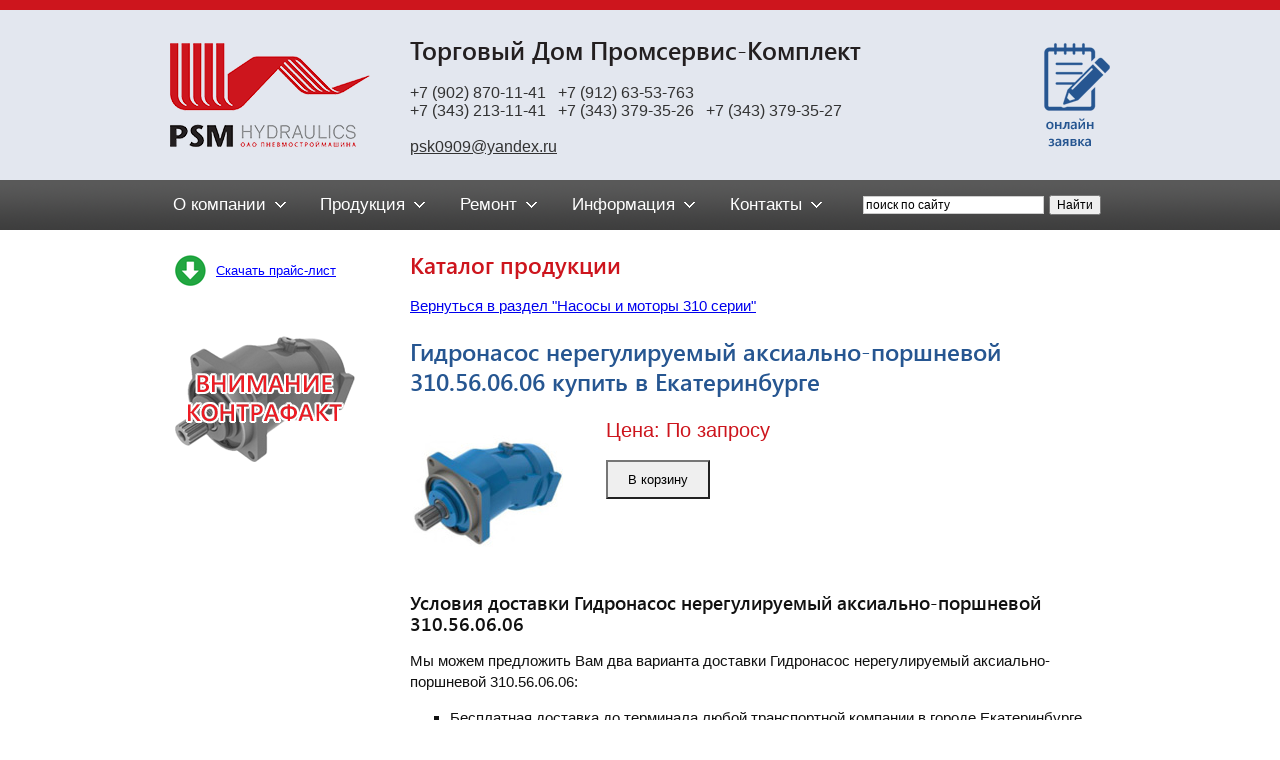

--- FILE ---
content_type: text/html; charset=WINDOWS-1251
request_url: https://psk96.ru/product/details-45
body_size: 3924
content:
<html>
<head>
<title>Гидронасос нерегулируемый аксиально-поршневой 310.56.06.06 купить в Екатеринбурге</title>
<meta name='description' content='Купить Гидронасос нерегулируемый аксиально-поршневой 310.56.06.06 в Екатеринбурге за 0.00 руб.'>
<meta name='keywords' content=''>
<meta http-equiv='Content-Type' content='text/html; charset=windows-1251'>
<link rel='stylesheet' href='/style/main.css' type='text/css'>
<script src='/javascript/jquery.min.js' type='text/javascript'></script>
<script src='/javascript/main.js' type='text/javascript'></script>

<!-- Yandex.Metrika counter -->
<script type="text/javascript" >
 (function(m,e,t,r,i,k,a){m[i]=m[i]||function(){(m[i].a=m[i].a||[]).push(arguments)};
 m[i].l=1*new Date();
 for (var j = 0; j < document.scripts.length; j++) {if (document.scripts[j].src === r) { return; }}
 k=e.createElement(t),a=e.getElementsByTagName(t)[0],k.async=1,k.src=r,a.parentNode.insertBefore(k,a)})
 (window, document, "script", "https://mc.yandex.ru/metrika/tag.js", "ym");

 ym(92660842, "init", {
 clickmap:true,
 trackLinks:true,
 accurateTrackBounce:true
 });
</script>
<noscript><div><img src="https://mc.yandex.ru/watch/92660842" style="position:absolute; left:-9999px;" alt="" /></div></noscript>
<!-- /Yandex.Metrika counter -->

</head>
<body style='margin: 0px;'>

<script type="text/javascript">
function setCookie(name, value, days){
 var date = new Date();
 date.setTime(date.getTime() + (days*24*60*60*1000)); 
 var expires = "; expires=" + date.toGMTString();
 document.cookie = name + "=" + value + expires + ";path=/";
}
function getParam(p){
 var match = RegExp('[?&]' + p + '=([^&]*)').exec(window.location.search);
 return match && decodeURIComponent(match[1].replace(/\+/g, ' '));
}
var yclid = getParam('yclid');
if(yclid){
 setCookie('yclid', yclid, 90);
}
</script>

<table width='100%' height='100%' cellspacing=0 cellpadding=0 border=0>
<tr bgcolor='#CD151D' height=10>
<td></td>
</tr>
<tr bgcolor='#E3E7EF' height=170>
<td align='center'>

<table width='940' height='100%' cellspacing=0 cellpadding=0 border=0>
<tr valign='middle'>
<td width=240><a href='/'><img style='cursor: pointer;' src='/img/logo_psm.png' border=0></a></td>
<td><span class='cap1'>Торговый Дом Промсервис-Комплект</span>
<br><br><span class='cap2'>+7 (902) 870-11-41<span style='color: gray;'>&nbsp;&nbsp;</span> +7 (912) 63-53-763</span>
<br><span class='cap2'>+7 (343) 213-11-41<span style='color: gray;'>&nbsp;&nbsp;</span> +7 (343) 379-35-26<span style='color: gray;'>&nbsp;&nbsp;</span> +7 (343) 379-35-27</span>
<br><br><a href="mailto:psk0909@yandex.ru" class='cap2'>psk0909@yandex.ru</a>

</td>
<td width=66><a href='/feedback'><img style='cursor: pointer;' src='/img/online_app.png' border=0></a></td>
</tr>
</table>

</td>
</tr>
<tr height=50>
<td background='/img/bg_menu.png' align='center'>

<table width='940' height='100%' cellspacing=0 cellpadding=0 border=0>
<tr valign='middle'>
<td>



<table>
<tr>



<td><a href='/about' class='menu-text'><nobr>О компании</nobr></a></td>
<td width=60 style='padding-right: 10px;'><img src='/img/menu_down.gif' border=0 style='margin-left: 5px;'></td>





<td><a href='/product' class='menu-text'><nobr>Продукция</nobr></a></td>
<td width=60 style='padding-right: 10px;'><img src='/img/menu_down.gif' border=0 style='margin-left: 5px;'></td>





<td><a href='/remont' class='menu-text'><nobr>Ремонт</nobr></a></td>
<td width=60 style='padding-right: 10px;'><img src='/img/menu_down.gif' border=0 style='margin-left: 5px;'></td>





<td><a href='/info' class='menu-text'><nobr>Информация</nobr></a></td>
<td width=60 style='padding-right: 10px;'><img src='/img/menu_down.gif' border=0 style='margin-left: 5px;'></td>





<td><a href='/contact' class='menu-text'><nobr>Контакты</nobr></a></td>
<td width=60 style='padding-right: 10px;'><img src='/img/menu_down.gif' border=0 style='margin-left: 5px;'></td>



<td>

<div style='width: 250px;'>

<div class="ya-site-form ya-site-form_inited_no" onclick="return {'action':'http://psk96.ru/search/','arrow':false,'bg':'transparent','fontsize':12,'fg':'#000000','language':'ru','logo':'rb','publicname':'Поиск по сайту psk96.ru','suggest':true,'target':'_self','tld':'ru','type':2,'usebigdictionary':true,'searchid':2326910,'input_fg':'#000000','input_bg':'#ffffff','input_fontStyle':'normal','input_fontWeight':'normal','input_placeholder':'поиск по сайту','input_placeholderColor':'#000000','input_borderColor':'#cdcdcd'}"><form action="https://yandex.ru/search/site/" method="get" target="_self" accept-charset="utf-8"><input type="hidden" name="searchid" value="2326910"/><input type="hidden" name="l10n" value="ru"/><input type="hidden" name="reqenc" value=""/><input type="search" name="text" value=""/><input type="submit" value="Найти"/></form></div><style type="text/css">.ya-page_js_yes .ya-site-form_inited_no { display: none; }</style><script type="text/javascript">(function(w,d,c){var s=d.createElement('script'),h=d.getElementsByTagName('script')[0],e=d.documentElement;if((' '+e.className+' ').indexOf(' ya-page_js_yes ')===-1){e.className+=' ya-page_js_yes';}s.type='text/javascript';s.async=true;s.charset='utf-8';s.src=(d.location.protocol==='https:'?'https:':'http:')+'//site.yandex.net/v2.0/js/all.js';h.parentNode.insertBefore(s,h);(w[c]||(w[c]=[])).push(function(){Ya.Site.Form.init()})})(window,document,'yandex_site_callbacks');</script>

</div>
</td>
</tr>
</table>



</td>
</tr>
</table>

</td>
</tr>
<tr>
<td align='center'>

<table width='940' height='100%' cellspacing=0 cellpadding=0 border=0>
<tr height=500>
<td valign='top' bgcolor='#ffffff' width=240>



<table width=220 style='margin-top: 20px; margin-bottom: 20px;' cellspacing=0 cellpadding=5 border=0>
<tr valign='middle'>
<td width=1><img src='/files/download.gif' border=0></td>
<td><a href='/files/Прайс-лист Май 2022.pdf'><span style='font-family: Arial; font-size: 13px; text-decoration: underline; color: blue;'>Скачать прайс-лист</span></a></td>
</tr>
</table>

<table width=220 style='margin-top: 40px; margin-bottom: 40px;' cellspacing=0 cellpadding=5 border=0>
<tr>
<td><a href='/info/fake'><img style='cursor: pointer;' src='/img/fake.gif' border=0 title='О контрафактной гидравлике'></a></td>
</tr>
</table>

</td>
<td valign='top' bgcolor='#ffffff' height=500 style='padding-top: 20px;'>

<div>

<h1>Каталог продукции</h1>

</div>

<div style='line-height: 21px; padding-bottom: 40px; font-family: Arial; font-size: 15px; color: #111111;'>





<div style='margin-bottom: 20px;'>
<a href='/product/group-3' title='Купить Насосы и моторы 310 серии'>Вернуться в раздел "Насосы и моторы 310 серии"</a>
</div>

<div style='margin-bottom: 20px;'>
<h2 style='line-height: 30px; font-size: 24px; color: #265691;'>Гидронасос нерегулируемый аксиально-поршневой 310.56.06.06 купить в Екатеринбурге</h2>
</div>

<div style='margin-bottom: 20px;'>
<table>
<tr valign='top'>
<td style='padding-right: 40px;'><img src="/img/group/group_3.jpg" border=0></td>
<td><span style='font-size: 20px; color: #CD151D;'>Цена: <nobr>По запросу</nobr></span>
<br><br><button style='padding: 10px 20px 10px 20px; border-radius: 0px;' onclick='setCart("1213852049", 45)'>В корзину</button></td>
</tr>
</table>
</div>

<div style='margin-bottom: 20px;'>
<h2>Условия доставки Гидронасос нерегулируемый аксиально-поршневой 310.56.06.06</h2>
Мы можем предложить Вам два варианта доставки Гидронасос нерегулируемый аксиально-поршневой 310.56.06.06:
<ul type='square'>
<li>Бесплатная доставка до терминала любой транспортной компании в городе Екатеринбурге
<li>Самовывоз по адресу: г. Екатеринбург, Сибирский тракт, 57, оф. 211
</ul>
</div>

<div style='margin-bottom: 20px;'>
<h2>Описание Гидронасос нерегулируемый аксиально-поршневой 310.56.06.06</h2>

<p style='color: gray;'><i>Гарантийный срок эксплуатации Гидронасос нерегулируемый аксиально-поршневой 310.56.06.06 составляет 12 месяцев, при условии наработки не более 1500 часов.
<br>Гарантийный срок хранения &mdash; 18 месяцев.</i>
</div>

<div style='margin-bottom: 20px;'>
<h2>Комплектация</h3>
<ul type='square'>
<li>Гидронасос нерегулируемый аксиально-поршневой 310.56.06.06 &mdash; 1 шт
<li>Паспорт изделия &mdash; 1 шт
<li>Гарантийный талон &mdash; 1 шт
<li>Упаковка (коробка)
</ul>
</div>

<div style='margin-bottom: 20px;'>
<a href='/product/group-3' title='Приобрести в Екатеринбурге Насосы и моторы 310 серии'>Вернуться в раздел "Насосы и моторы 310 серии"</a>
</div>

<div style='margin-bottom: 20px; padding-left: 20px; border-left: 2px solid #CD151D;'>
<span style='font-size: 13px;'>В компании <strong>Торговый Дом &laquo;Промсервис-Комплект&raquo;</strong> Вы можете приобрести <strong>по низким ценам</strong> весь ассортимент <strong>гидравлического</strong> оборудования производства ОАО &laquo;Пневмостроймашина&raquo; &mdash; <strong>гидромоторы</strong>, <strong>гидронасосы</strong>, <strong>насосные агрегаты</strong>, в том числе <strong>Насосы и моторы 310 серии</strong>.</span>
</div>



</div>

</td>
</tr>
</table>

</td>
</tr>
<tr bgcolor='#215787' height=200>
<td valign='top' align='center'>

<table style='padding-top: 20px;' width='940' height='100%' cellspacing=0 cellpadding=0 border=0>
<tr>
<td valign='top' width=240 style='padding-top: 10px;'>

&nbsp;

</td>
<td valign='top'>

<table>
<tr valign='top'>
<td style='padding-right: 40px;'>
<p style='font-family: Arial; font-size: 13px; color: #e0e0e0; line-height: 30px;'>
<a href='/about' class='menu3-text'>О компании</a>
<br><a href='/about/news' class='menu3-text'>Новости</a>
<br><a href='/about/cert' class='menu3-text'>Сертификаты</a>
<br><a href='/about/details' class='menu3-text'>Реквизиты</a>
</td>
<td style='padding-right: 40px;'>
<p style='font-family: Arial; font-size: 13px; color: #e0e0e0; line-height: 30px;'>
<a href='/catalog' class='menu3-text'>Продукция</a>
<br><a href='/contact' class='menu3-text'><nobr>Контакты</nobr></a>
<br><a href='/feedback' class='menu3-text'><nobr>Онлайн-заявка</nobr></a>
</td>
<td width='100%' align='right'>
<p style='font-family: Arial; font-size: 25px; color: #e0e0e0; line-height: 30px;'>+7 (343) 213-11-41
<p style='font-family: Arial; font-weight: normal; font-size: 11px; color: #e0e0e0;'>Наша продукция:</p>
<h2 style='margin: 0px; font-family: Arial; font-weight: normal; font-size: 11px; color: #d0d0d0;'>303.4.112.501</h2>
<h2 style='margin: 0px; font-family: Arial; font-weight: normal; font-size: 11px; color: #d0d0d0;'>310.4.112.00.06</h2>
<h2 style='margin: 0px; font-family: Arial; font-weight: normal; font-size: 11px; color: #d0d0d0;'>310.4.56.00.06</h2>
<h2 style='margin: 0px; font-family: Arial; font-weight: normal; font-size: 11px; color: #d0d0d0;'>310.4.56.03.06</h2>
<h2 style='margin: 0px; font-family: Arial; font-weight: normal; font-size: 11px; color: #d0d0d0;'>310.4.112.03.06</h2>
</td>
</tr>
</table>

</td>
</tr>
</table>

</td>
</tr>
</table>
</body>
</html>

--- FILE ---
content_type: text/css
request_url: https://psk96.ru/style/main.css
body_size: 898
content:
/* font-family: "SegoeUIRegular"; */
@font-face {
    font-family: "SegoeUIRegular";
    src: url("../fonts/SegoeUIRegular/SegoeUIRegular.eot");
    src: url("../fonts/SegoeUIRegular/SegoeUIRegular.eot?#iefix")format("embedded-opentype"),
    url("../fonts/SegoeUIRegular/SegoeUIRegular.woff") format("woff"),
    url("../fonts/SegoeUIRegular/SegoeUIRegular.ttf") format("truetype");
    font-style: normal;
    font-weight: normal;
}
/* font-family: "SegoeUIBold"; */
@font-face {
    font-family: "SegoeUIBold";
    src: url("../fonts/SegoeUIBold/SegoeUIBold.eot");
    src: url("../fonts/SegoeUIBold/SegoeUIBold.eot?#iefix")format("embedded-opentype"),
    url("../fonts/SegoeUIBold/SegoeUIBold.woff") format("woff"),
    url("../fonts/SegoeUIBold/SegoeUIBold.ttf") format("truetype");
    font-style: normal;
    font-weight: normal;
}
/* font-family: "SegoeUIItalic"; */
@font-face {
    font-family: "SegoeUIItalic";
    src: url("../fonts/SegoeUIItalic/SegoeUIItalic.eot");
    src: url("../fonts/SegoeUIItalic/SegoeUIItalic.eot?#iefix")format("embedded-opentype"),
    url("../fonts/SegoeUIItalic/SegoeUIItalic.woff") format("woff"),
    url("../fonts/SegoeUIItalic/SegoeUIItalic.ttf") format("truetype");
    font-style: normal;
    font-weight: normal;
}
/* font-family: "SegoeUILight"; */
@font-face {
    font-family: "SegoeUILight";
    src: url("../fonts/SegoeUILight/SegoeUILight.eot");
    src: url("../fonts/SegoeUILight/SegoeUILight.eot?#iefix")format("embedded-opentype"),
    url("../fonts/SegoeUILight/SegoeUILight.woff") format("woff"),
    url("../fonts/SegoeUILight/SegoeUILight.ttf") format("truetype");
    font-style: normal;
    font-weight: normal;
}
/* font-family: "SegoeUISemiBold"; */
@font-face {
    font-family: "SegoeUISemiBold";
    src: url("../fonts/SegoeUISemiBold/SegoeUISemiBold.eot");
    src: url("../fonts/SegoeUISemiBold/SegoeUISemiBold.eot?#iefix")format("embedded-opentype"),
    url("../fonts/SegoeUISemiBold/SegoeUISemiBold.woff") format("woff"),
    url("../fonts/SegoeUISemiBold/SegoeUISemiBold.ttf") format("truetype");
    font-style: normal;
    font-weight: normal;
}
.menu-text { font-family: Arial; font-size: 17px; color: #ffffff; text-decoration: none; }
.menu-text:hover { color: #eeeeee; text-decoration: underline; }
.menu2-text { font-family: Arial; font-size: 17px; color: #000000; text-decoration: none;  }
.menu2-text:hover { color: #333333; text-decoration: underline; }
.menu3-text { font-family: Arial; font-size: 13px; color: #e0e0e0; text-decoration: none; }
.menu3-text:hover { color: #e0e0e0; text-decoration: underline; }
.news-text { font-family: Arial; font-size: 14px; color: #000000; text-decoration: none;  }
.news-text:hover { color: #333333; text-decoration: underline; }
.cat-text { font-family: Arial; font-size: 14px; color: #000000; text-decoration: none;  }
.cat-text:hover { color: #333333; text-decoration: underline; }
.cap1 { font-family: SegoeUISemiBold; font-size: 25px; font-weight: bold; color: #231F20; }
.cap2 { font-family: Arial; font-size: 16px; font-weight: none; color: #333333; }
h1 { line-height: 30px; font-family: SegoeUISemiBold; font-size: 23px; color: #CD151D; }
h2 { font-family: SegoeUISemiBold; font-size: 19px; color: #111111; }
h3 { font-family: Arial; font-size: 21px; color: #265691; font-weight: normal; }
#userbody table { font-family: Arial; font-size: 13px; color: #111111; border-collapse: collapse; border: 1px solid gray; }
#userbody td, th { padding: 10px; border: 1px solid gray; }

button
{
    cursor: pointer;
    padding: 7px 15px 7px 15px;    
}

.button
{
    font-family: Arial;
    font-size: 13px;
    cursor: pointer;
    display: inline-block;
    color: #000000;
    text-decoration: none;
    padding: 7px 15px 7px 15px;
    outline: none;
    border-width: 1px 1px 1px 1px;
    border-style: solid solid;
    border-color: #d9d9d9 #c9c9c9 #999999;
    border-radius: 3px;
    background: linear-gradient(#ffffff, #cccccc) #cccccc;
    transition: 0.2s;
} 

.button:hover { background: linear-gradient(#ffffff, #eeeeee) #eeeeee; }

select
{
    font-family: Consolas;
    font-size: 14px;
    padding-top: 1px;
    padding-bottom: 1px;
    padding-left: 5px;
    padding-right: 1px;
    border: 1px solid #cdcdcd;
    cursor: pointer;
    border-radius: 3px;
    height: 23px;
}

.input
{
    font-family: Consolas;
    font-size: 14px;
    padding-top: 1px;
    padding-bottom: 1px;
    padding-left: 5px;
    padding-right: 1px;
    border: 1px solid #cdcdcd;
    border-radius: 3px;
    height: 23px;
}

textarea
{
    font-family: Consolas;
    font-size: 14px;
    padding-top: 1px;
    padding-bottom: 1px;
    padding-left: 5px;
    padding-right: 1px;
    border: 1px solid #cdcdcd;
    border-radius: 3px;
}

.tr:hover
{
    background: #dddddd;
    cursor: pointer;
}

--- FILE ---
content_type: application/javascript; charset=windows-1251
request_url: https://psk96.ru/javascript/main.js
body_size: 1090
content:
function changeGroup(obj)
{
    var i = obj.options.selectedIndex;
    location.href = "/product/group-" + obj.options[i].value;
}

//

function showImageBox(url)
{
    var image = document.getElementById('image');
    image.src = url;
    var imagebox = document.getElementById('imagebox');
    imagebox.style.top = window.pageYOffset + 'px';
    imagebox.style.display = 'block';
}

//

function hideImageBox()
{
    var imagebox = document.getElementById('imagebox');
    imagebox.style.display = 'none';
}

//

function execOrder(session)
{
    if (!confirm('Перейти к оформлению заявки?')) {
        return;
    }
    location.href = '/feedback/order-' + session;
}

//

function setCart(session, id)
{
    $.ajax({
        async: true,
        url: '/script/cart-add.php',
        type: 'POST',
        data: { 
            session,
            id
        },
        success: function(data) {
            if (data != '') {
                //alert('Товар добавлен в корзину.');
                location.href = '';
            } else {
                alert('Произошел сбой при добавлении товара в корзину.');
            }
        }
    });
}

function validEmail(email)
{
    var emailRegular = /^[a-zA-Z0-9.!#$%&'*+/=?^_`{|}~-]+@[a-zA-Z0-9](?:[a-zA-Z0-9-]{0,61}[a-zA-Z0-9])?(?:\.[a-zA-Z0-9](?:[a-zA-Z0-9-]{0,61}[a-zA-Z0-9])?)*$/
    return emailRegular.test(email);
}

//

function sendFeedbackForm()
{
    var name    = document.getElementById('input-name').value;
    var message = document.getElementById('input-message').value; 
    var phone   = document.getElementById('input-phone').value;
    var email   = document.getElementById('input-email').value;
    var err = '';
    if (name == '') {
        document.getElementById('input-name').style.border = '2px solid #ED1C24';
        err += 'Не заполнено поле "ФИО"\n';
    } else {
        document.getElementById('input-name').style.border = '1px solid #cdcdcd';
    }
    if (message == '') {
        document.getElementById('input-message').style.border = '2px solid #ED1C24';
        err += 'Не заполнено поле "Текст заявки"\n';
    } else {
        document.getElementById('input-message').style.border = '1px solid #cdcdcd';
    }
    if (email == '') {
        document.getElementById('input-email').style.border = '2px solid #ED1C24';
        err += 'Не заполнено поле "Электронная почта"\n';
    } else {
        if (!validEmail(email)) {
            document.getElementById('input-email').style.border = '2px solid #ED1C24';
            err += 'Не корректное значение в поле "Электронное почта"\n';
        } else {
            document.getElementById('input-email').style.border = '1px solid #cdcdcd';
        }
    }
    if (err == '') {
        if (!confirm('Вы уверены, что хотите отправить заявку?')) {
            return;
        }
        $.ajax({
            async: false,
            url: '/script/feedback.php',
            type: 'POST',
            data: {
                name,
                message,
                phone,
                email
            },
            success: function(data) {
                if (data != '') {
                    document.getElementById('div-feedback').innerHTML = '<p>Ваша заявка успешно отправлена!';
                    return true;
                } else {
                    return false;
                }
            }
        });
    } else {
        return false;
    }
}